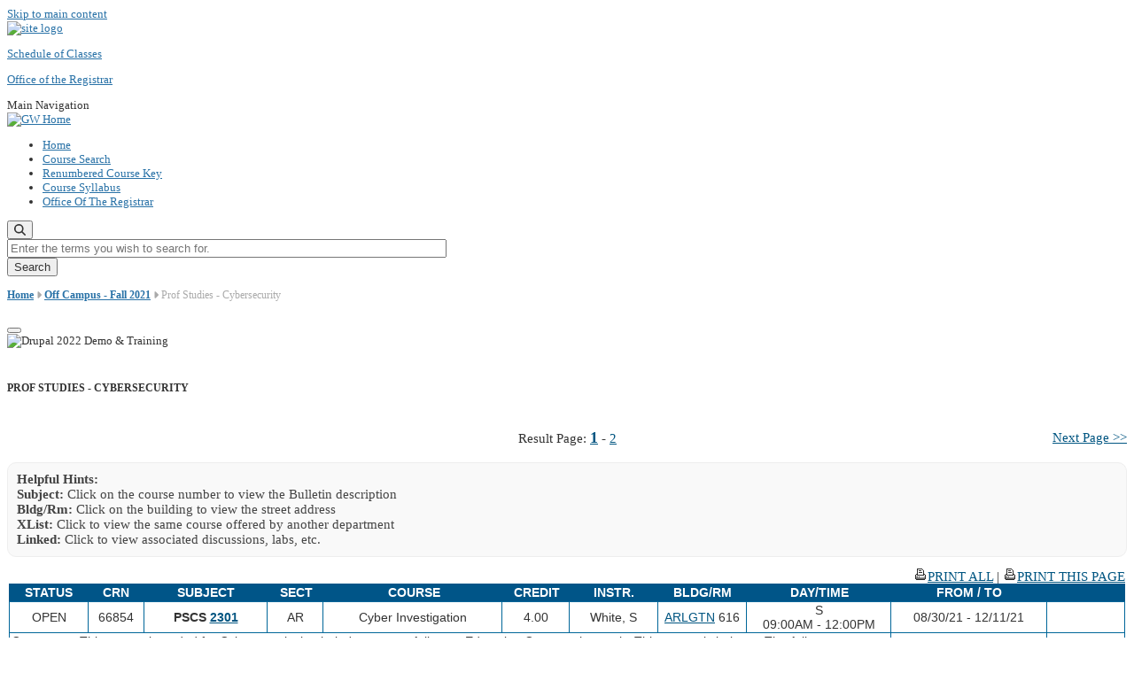

--- FILE ---
content_type: text/html;charset=UTF-8
request_url: https://my.gwu.edu/mod/pws/courses.cfm?campId=3&termId=202103&subjId=PSCS
body_size: 57101
content:

	
	

<!DOCTYPE html>
<html  lang="en" dir="ltr" 
	  prefix="content: http://purl.org/rss/1.0/modules/content/  dc: http://purl.org/dc/terms/  foaf: http://xmlns.com/foaf/0.1/  og: http://ogp.me/ns#  rdfs: http://www.w3.org/2000/01/rdf-schema#  schema: http://schema.org/  sioc: http://rdfs.org/sioc/ns#  sioct: http://rdfs.org/sioc/types#  skos: http://www.w3.org/2004/02/skos/core#  xsd: http://www.w3.org/2001/XMLSchema# "
	  class="js fontawesome-i2svg-active fontawesome-i2svg-complete" >
  <head>

    <meta charset="utf-8" />
<noscript><style>form.antibot * :not(.antibot-message) { display: none !important; }</style>
</noscript>
<meta name="description" content="" />
<meta name="abstract" content="" />
<meta name="keywords" content="gw, george washington university, gwu, gw, gw university, george washington, dc universities, dc colleges, education, higher education" />
<link rel="canonical" href="https://my.gwu.edu" />
<link rel="shortlink" href="https://my.gwu.edu" />
<meta name="generator" content="Varbase" />
<link rel="image_src" href="/layout/gw2022/template_files/img/gw_open_graph.png" />
<meta name="referrer" content="origin" />
<meta name="rights" content="©2026 The George Washington University. All rights reserved." />
<meta property="og:site_name" content="Schedule of Classes" />
<meta property="og:type" content="website" />
<meta property="og:url" content="https://my.gwu.edu" />
<meta property="og:title" content="Schedule of Classes The George Washington University" />
<meta property="og:image" content="/layout/gw2022/template_files/img/gw_open_graph.png" />
<meta property="og:image:url" content="/layout/gw2022/template_files/img/gw_open_graph.png" />
<meta property="og:image:alt" content="The George Washington University Logo" />
<meta name="twitter:card" content="summary_large_image" />
<meta name="twitter:title" content="Schedule of Classes" />
<meta name="twitter:url" content="https://my.gwu.edu" />
<meta name="twitter:image" content="/layout/gw2022/template_files/img/gw_open_graph.png" />
<meta name="MobileOptimized" content="width" />
<meta name="HandheldFriendly" content="true" />
<meta name="apple-mobile-web-app-capable" content="yes" />
<meta name="Generator" content="Drupal 9 (https://www.drupal.org)" />
<meta name="viewport" content="width=device-width, initial-scale=1, shrink-to-fit=no" />

	  
<style>div#sliding-popup, div#sliding-popup .eu-cookie-withdraw-banner, .eu-cookie-withdraw-tab {background: #0073AA} div#sliding-popup.eu-cookie-withdraw-wrapper { background: transparent; } #sliding-popup h1, #sliding-popup h2, #sliding-popup h3, #sliding-popup p, #sliding-popup label, #sliding-popup div, .eu-cookie-compliance-more-button, .eu-cookie-compliance-secondary-button, .eu-cookie-withdraw-tab { color: #ffffff;} .eu-cookie-withdraw-tab { border-color: #ffffff;}</style>

<meta http-equiv="x-ua-compatible" content="ie=edge" />
<link rel="icon" href="/favicon.ico" type="image/vnd.microsoft.icon" />
	  	 


	<style>
	/*
	.alert { border: 1px solid transparent; padding: .75rem 1.25rem; margin-bottom: 20px; border-radius: .25rem; font-size:14px; font-weight:bold; }
	.alert-urgent { color: #721c24; background-color: #f8d7da; border-color: #f5c6cb;  }	
	.alert-info   { color: #333; background-color: #f3f3f3; border-color: #ccc;  }	
	*/
		
	.breadcrumb { 
		margin-bottom: 18px; font-size:12px; color: #aaa; 
		padding: 2px 4px 2px 0px; 
		/* background-color:#eee; border-top:solid 1px #ccc; border-bottom: solid 1px #ccc;  */
	}
	.breadcrumb .text, .breadcrumb a { font-weight:bold; }
	.breadcrumb .text { color:#000; }
	.breadcrumb a, .breadcrumb a:visited { color:#636363; }
	.breadcrumb a:hover { color:#2972a7; }
	.breadcrumb .currentPage { color:#000; font-size:1.2em; }
	
	.tableHeaderFont { font-size: 14px!important; font-weight:bold; background-color: #058; }
	
	.largeBold { font-size: 14px!important; font-weight:bold;  }
	.centerAlign { text-align:center;width:100%; }
	.centerHR { border-top: 1px solid #0D78AA; margin: 10px auto; width:75%; }
	
	.tableRow1Font ul li { font-size:16px; margin: 8px 0px; }
	.subjectsMain ul li { font-size:18px; margin: 8px 0px; }
	
	.classesTable table { margin-bottom: 10px; }
	.classesTable table td b {  font-size: 14px; }
	.classesTable .tableHeaderFont { border: solid 1px #058; padding:2px 4px; }
	.classesTable ul { padding:2px 20px; margin:0px 0px 20px 0px; }
	
	
	div.grid div.field { float:left; }
	/* ----- full size view -------- */
	@media (min-width: 992px) {
		div.grid div.field { width:33%; }
	}
	/* ----- tablet size view -------- */
	@media (max-width: 991px) {
		div.grid div.field { width:49%; }
	}
	/* ----- phone size view -------- */
	@media (max-width: 568px) {
		div.grid div.field { width:100%; }
	}
	div.grid { clear:both; }
	.scheduleBox { border: solid 1px #058; }
	.scheduleBox ul { padding:2px 20px; margin:0px 0px 20px 0px; }
	
	.helpfulBox { color:#444; border:solid 1px #eee; border-radius:10px; background-color:#f9f9f9; padding:10px; margin:0px 0px 10px 0px; }
	
	
	h1 { font-size: 20px; letter-spacing: 0; margin-bottom: 10px; line-height: 24px; color: #2972a7; }	
	body, button, input, select, textarea { color:#333; font-size:13px; }
	#local-footer p { color:#444; }
	
	.pwsContentBox { font-size:15px; }
	
	.pwsContentBox a, .pwsContentBox a:link, .pwsContentBox a:visited { 
		text-decoration:underline; color:#005581!important;  
	}
	.pwsContentBox a:hover, .pwsContentBox a:active { text-decoration:underline; color:#a55121!important; }
	
	.courseListing .coursetable td {  }
		
	</style>
 
	  
<script>window.a2a_config=window.a2a_config||{};a2a_config.callbacks=[];a2a_config.overlays=[];a2a_config.templates={};a2a_config.icon_color = "#0073aa";</script>
<style>.addtoany_list a:hover:hover img, .addtoany_list a:hover span {opacity:1!important;}



span.a2a_svg.a2a_s__default.a2a_s_a2a {background-color: #0073aa!important;transform: scale(.7)!important;}

span.a2a_svg.a2a_s__default.a2a_s_a2a:hover,

span.a2a_svg.a2a_s__default.a2a_s_a2a:focus {background-color: #a75523!important;opacity:1!important;}

.a2a_menu a.a2a_i:visited, .a2a_menu a.a2a_more,

a.a2a_i, a.a2a_i:visited{color: #444!important;} 

a.a2a_i:hover,a.a2a_i:focus,a.a2a_i:active{color:#444!important;}</style>
	  


<title>Schedule of Classes The George Washington University</title>
<link rel="stylesheet" media="all" href="/layout/gw2022/template_files/css/css_vSEYi9NoVR9I2ooqALhKOH7F-I5irMQY2GyhlBnlheI.css" />
<link rel="stylesheet" media="all" href="/layout/gw2022/template_files/css/bootstrap-paragraphs-carousel.min.css?s11fgf" />
<link rel="stylesheet" media="all" href="/layout/gw2022/template_files/css/css_gjn7YO8qKdh4rX2sNx2JBkGzCrQS34M6xovFlDUMEFc.css" />
<link rel="stylesheet" media="all" href="/layout/gw2022/template_files/css/css_KYlritVVBLjrnIPG9aLl_MJ7Em3xMjIpUdlj8lEA9gM.css" />
<link rel="stylesheet" media="print" href="/layout/gw2022/template_files/css/css_9-KsMXyru5ylzCfBWNvDQn3O-Sio0wgaz0waQ12ekto.css" />
<link rel="stylesheet" media="all" href="/layout/gw2022/template_files/css/css_DwZSVU2pB8umRQoEzICCEmrFyg3inDYdaIq5yNXXCSM.css" />


<link rel="stylesheet" media="all" href="/layout/gw2022/css/styles.css?v=20240815" />

	  

<script src="https://kit.fontawesome.com/47402d7e9e.js" defer="" crossorigin="anonymous"></script>
<script referrerpolicy="strict-origin" id="fa-main" data-auto-a11y="true" data-auto-fetch-svg="" data-fetch-svg-from="https://ka-p.fontawesome.com/releases/v6.6.0/svgs" data-fetch-uploaded-svg-from="https://kit-uploads.fontawesome.com"></script>

</head>
	
	
<body class="layout-no-sidebars page-node-536 path-frontpage page-node-type-landing-page"  >
    <a href="#main-content" class="visually-hidden focusable skip-link">
      Skip to main content
    </a>
    <noscript><iframe src="https://www.googletagmanager.com/ns.html?id=GTM-MLVX5QC"
                  height="0" width="0" style="display:none;visibility:hidden"></iframe></noscript>

      <div class="dialog-off-canvas-main-canvas" data-off-canvas-main-canvas>
    




<header>


 

	

      <section class="region region-alert">
    
<div id="block-gwfilesystemalertblock" class="settings-tray-editable block block-gwu-alert-block block-gwu-legacy-alert-block" data-drupal-settingstray="editable">
  
    
      <div class="content">
      
<div id='alert-html'>
</div>

    </div>
  </div>

  </section>

  
      <section class="row region region-page-above">
    
<div class="container">
  
  

  <!-- BEGIN PATTERN: 'gw-header' -->
<style>
</style>




    
<div class="gw-header-block d-flex align-items-center">
  <div class="gw-header-link d-flex align-items-center">
   
    
	  <a href="https://www.gwu.edu" class="d-flex flex-column">
          


  
		  <img src="/layout/gw2022/template_files/img/gw-header-image-53.png" alt="site logo" class="gw-header-image image image--primary img-fluid" />

        </a>
                         
        <div class="gw-header-text">
				<p class="gw-header-title"><a href="./">
                Schedule of Classes
         </a></p>
          <p class="gw-header-subtitle"><a href="./">
                Office of the Registrar
         </a></p>
        
    </div>
  
  </div>
  </div>
<!-- END PATTERN: 'gw-header' -->

</div>

  </section>





  
          <div  class="navbar navbar-expand-xl row pb-0" id="navbar-main" id="navbar" role="banner">
            <div class="mr-md-auto w-100 pb-0">
        
  
              
  <div class="visually-hidden" id="block-main-bootstrap-navigation-menu">Main Navigation</div>
  

        


            <!-- BEGIN PATTERN: 'gw-multilevel-navbar' -->





<nav class="bg-primary gw-multilevel-navbar navbar navbar-dark navbar-expand py-0 w-100" id="primary-nav-bar">
  <div class="container-lg nav-group">

        <a class="navbar-brand" href="/" >
        	<img src="/layout/gw2022/template_files/img/gw_mono_0_0.png" alt="GW Home" class="image image--primary img-fluid" />
		</a>
    
    <!--<button type="button" data-toggle="collapse" data-target="#navbarContent" aria-controls="navbars" aria-expanded="false" aria-label="Toggle navigation" class="navbar-toggler">
      <span class="navbar-toggler-icon"></span>
    </button>-->

	
	

        <div id="navbarContent" class="collapse navbar-collapse d-flex justify-content-end">
      
             <ul class="navbar-nav d-flex flex-wrap justify-content-end" >
				 
				
				
					
					<span class="d-flex align-items-center nav-divider"></span>
					<li class="nav-item dropdown">
						<a id="dropdownMenu-main-1" href="/mod/pws/" data-toggle="dropdown" aria-haspopup="true" aria-expanded="false" class="nav-link dropdown-toggle">Home</a>
					</li>
				
					
					<span class="d-flex align-items-center nav-divider"></span>
					<li class="nav-item dropdown">
						<a id="dropdownMenu-main-2" href="/mod/pws/coursesearch.cfm" data-toggle="dropdown" aria-haspopup="true" aria-expanded="false" class="nav-link dropdown-toggle">Course Search</a>
					</li>
				
					
					<span class="d-flex align-items-center nav-divider"></span>
					<li class="nav-item dropdown">
						<a id="dropdownMenu-main-3" href="/mod/pws/courserenumbering.cfm" data-toggle="dropdown" aria-haspopup="true" aria-expanded="false" class="nav-link dropdown-toggle">Renumbered Course Key</a>
					</li>
				
					
					<span class="d-flex align-items-center nav-divider"></span>
					<li class="nav-item dropdown">
						<a id="dropdownMenu-main-4" href="http://go.gwu.edu/syllabusviewer" data-toggle="dropdown" aria-haspopup="true" aria-expanded="false" class="nav-link dropdown-toggle">Course Syllabus</a>
					</li>
				
					
					<span class="d-flex align-items-center nav-divider"></span>
					<li class="nav-item dropdown">
						<a id="dropdownMenu-main-5" href="https://registrar.gwu.edu" data-toggle="dropdown" aria-haspopup="true" aria-expanded="false" class="nav-link dropdown-toggle">Office Of The Registrar</a>
					</li>
				
			
        	</ul>

    	</div>

		
			
			
			
      <button class="btn search-btn rounded-0 ml-1 mr-2" type="button" data-toggle="collapse" data-target="#nav-search-form" aria-expanded="false" aria-controls="nav-search-form">
      <span class="search-icon fa fa-search" alt="Search icon" title="Search" />
    </button>
    </div>



</nav>
			
		

<!-- END PATTERN: 'gw-multilevel-navbar' -->
	  
	  



    <div id="menu-container" style="display: none;" class="hidden">
        <ul id="mobile-nav-ul" style="display: none;" class="hidden">
			
			
			

				<li><a href="/mod/pws/">Home</a></li>
			

				<li><a href="/mod/pws/coursesearch.cfm">Course Search</a></li>
			

				<li><a href="/mod/pws/courserenumbering.cfm">Renumbered Course Key</a></li>
			

				<li><a href="http://go.gwu.edu/syllabusviewer">Course Syllabus</a></li>
			

				<li><a href="https://registrar.gwu.edu">Office Of The Registrar</a></li>
			
      
    	</ul>
			
  </div>



    
<div class="searchblox-search search-form search-searchblox-search-form collapse settings-tray-editable block block-searchblox block-searchblox-search" data-drupal-selector="searchblox-search" id="block-searchbloxsearch" data-drupal-settingstray="editable">
  
    
      <div class="content">
      
<form action="https://www.gwu.edu" method="post" id="searchblox-search" accept-charset="UTF-8">
  
<div data-drupal-selector="edit-basic" id="edit-basic" class="form-group">
<div class="form-group js-form-item form-item js-form-type-textfield form-item-search-keys js-form-item-search-keys form-no-label">
      <label for="edit-search-keys" class="sr-only">Enter the terms you wish to search for.</label>
        <input title="Enter the terms you wish to search for." placeholder="Enter the terms you wish to search for." data-drupal-selector="edit-search-keys" type="text" id="edit-search-keys" name="search_keys" value="" size="60" maxlength="128" class="form-control" />

        </div>
<input data-drupal-selector="edit-submit" type="submit" id="edit-submit" name="op" value="Search" class="button js-form-submit form-submit btn btn-primary form-control" />
</div>
<input autocomplete="off" data-drupal-selector="form-nzuz7tkqnufhpy8wjsnlp1pcw1w4eatsaenla8ukd0s" type="hidden" name="form_build_id" value="form-NZuZ7tkqNufhPy8WJsNlp1pcW1W4eATsaenlA8UKD0s" class="form-control" />
<input data-drupal-selector="edit-searchblox-search" type="hidden" name="form_id" value="searchblox_search" class="form-control" />

</form>

    </div>
  </div>
	  



	 




	  
	<div id="block-breadcrumbs" class="settings-tray-editable block block-system block-system-breadcrumb-block {{ container }}" data-drupal-settingstray="editable">


		  <div class="content">


			<nav aria-label="breadcrumb" class="ml-3 gw-breadcrumb" role="navigation">
			  <p class="breadcrumb bg-transparent">

					
					
					
							<span class="breadcrumb-item "><a href="/mod/pws/">Home</a></span>
						
							<span class="breadcrumb-arrow fa-solid fa-caret-right gw-lightblue" aria-hidden="true"></span>
						
							<span class="breadcrumb-item "><a href="/mod/pws/subjects.cfm?campId=3&termId=202103">Off Campus - Fall 2021</a></span>
						
							<span class="breadcrumb-arrow fa-solid fa-caret-right gw-lightblue" aria-hidden="true"></span>
						
							<span class="breadcrumb-item active is-active">Prof Studies - Cybersecurity</span>
						
					

				</p>
			</nav>


		</div>
	  </div>
		



      </div>
      <button class="navbar-toggler" type="button" data-toggle="collapse" data-target="#navbar-collapse" aria-controls="navbar-collapse" aria-expanded="false" aria-label="Toggle navigation">
        <span class="navbar-toggler-icon"></span>
      </button>

</header>

<div id="content" class="column" role="main">            
				
				
				
</div>  

<div class="d-none d-print-block header-print page-header mt-4 mb-3">
  <div class="container">
    <div class="row">
      <div class="col-sm-12">
                          <img class="logo pull-left d-none d-print-inline-block" src="/themes/contrib/vartheme_bs4/logo-print.png" alt="Drupal 2022 Demo &amp; Training"/>
              </div>
    </div>
  </div>
</div>

				
				
				
      <div class="hero_slider">
            
          </div>
  
  <div role="main" class="main-container js-quickedit-main-content  ">
    <div class="row">

                        <div class="col-sm-12  container">
                          

                      </div>
              
      
      <section class="main-content col order-last col-sm-12" id="content" role="main">
                                        
                              
                  <a id="main-content"></a>
                      <div data-drupal-messages-fallback class="hidden"></div>
<div id="block-mainpagecontent" class="block block-system block-system-main-block">
  
    
      <div class="content">
      

<main class="advanced-page main-content published">
	
	
	
	

	

<div class="container-fluid">
<div class="row">
<div class="col col-12">


<script src="/mod/pws/scripts/scripts2.js?v=20220413"></script>

<script src="/mod/pws/scripts/scripts.js" language="javascript1.3" type="text/javascript"></script>
<script type="text/javascript">
	function toggle(div) {
		var theDiv = document.getElementById(div);
		if (theDiv.style.display == "none") {
			theDiv.style.display="block";
			theDiv.style.visibility="visible";
		} else {
			theDiv.style.display="none";
			theDiv.style.visibility="hidden";			
		}
	}
</script>

<link href="/mod/pws/styles/layout.css" rel="stylesheet" type="text/css" />
<link href="/mod/pws/styles/print.css?v=1" rel="stylesheet" type="text/css" media="print" />


<div class="pwsContentBox">
      
	
<div class="container"><div class="row"><div class="col col-12">
</div></div></div>

<div class="container"><div class="row"><div class="col col-12">

<br>
<div><h5>
    PROF STUDIES - CYBERSECURITY
</h5></div>
<br>



<div id="toolTipLayer" style="position:absolute; visibility: hidden"></div>

	
	
		<table class="bodyfont basicTable">
		<tr>
			<td class="alignLeft" style="width:10%;">
				
			</td>
			<td class="alignCenter" style="width:80%;">
				 Result Page:
					
							<a href="javascript:goToPage('1')"><span style="font-size:1.2em;font-weight:bold;">1</span></a>
						
							-
						
							<a href="javascript:goToPage('2')">2</a>
						
			</td>
			<td class="alignRight" style="width:10%;">
				
					<a href="javascript:nextPage()">Next Page &gt;&gt; </a>
				
			</td>
		</tr>
		</table>
	
		<div>&nbsp;</div>
	
			<div class="helpfulBox">
				<strong>Helpful Hints:</strong><br>
				<strong>Subject:</strong> Click on the course number to view the Bulletin description<br>
				<strong>Bldg/Rm:</strong> Click on the building to view the street address<br>
				<strong>XList:</strong> Click to view the same course offered by another department<br>
				<strong>Linked:</strong> Click to view associated discussions, labs, etc.<br>
			</div>
		
	
	<div style="display:none;float:right;width:50%;">
		<ol>
		<li>Please open the Symantec Client Firewall from your taskbar by double clicking the icon <img src="images/symantec.gif" style="width:290px;height:52px;" alt="Symantec icon" height="52"></li>
		<li>Click &quot;Ad Blocking&quot; </li>
		<li>Click &quot;Turn Off&quot; </li>
		<li>Click &quot;Ok&quot; and close the Symantec Firewall software by clicking the &quot;X&quot; on the right hand top corner.</li>
		<li>Close the browser window and open a new one. </li>
		</ol>
	</div>
		
		
	<table class="scheduleTable bodyFont">
	
	<tr>
		<td>
			
			<div class="bodyFont alignRight">
			
					<a href="print.cfm?campId=3&termId=202103&subjId=PSCS" target="_blank"><img src="images/print.gif" alt="Printer friendly version" style="width:16px;height:16px;border:none;">PRINT ALL</a> |
				
				<a href="print.cfm?campId=3&termId=202103&subjId=PSCS&pageNum=1" target="_blank"><img src="images/print.gif" alt="Printer friendly version" style="width:16px;height:16px;border:none;">PRINT THIS PAGE</a>
			
        				</div>

			

	<style>
		hr.courseDivider { margin:18px 10px; border: 0; height: 1px; background: #69C; opacity: 0.6;	 }
	</style>

	<table class="bodyFont basicTable courseListingHeader courseListingSetWidths" summary="Course Listings are shown in this table.">
	
	<thead>
	<tr class="tableHeaderFont alignCenter" style="font-weight:bold;height:20px;">
		 <td>STATUS</td>
		 <td>CRN</td>
		 <td>SUBJECT</td>
		 <td>SECT</td>
		 <td>COURSE</td>
		 <td>CREDIT</td>
		 <td>INSTR.</td>
		 <td>BLDG/RM</td>
		 <td>DAY/TIME</td>
		 <td>FROM / TO</td>
		 <td> </td>
	</tr>
	</thead>
	</table>

	
		 

		
		<table class="courseListing basicTable courseListingSetWidths" style="background-color:#006699;">

		
	
	<tr class="tableRow1Font coursetable alignCenter crseRow1" >
		<td>OPEN</td>
		<td>66854</td>
		<td>
			<span style="font-weight:bold;">
				PSCS
			</span>
			<A HREF="http://bulletin.gwu.edu/search/?P=PSCS+2301" target="_blank" aria-label="PSCS 2301.AR Details">
				<span style="font-weight:bold;">
					2301
				</span>
			</A>
		</td>
		<td>AR</td>
		<td>Cyber Investigation</td>
		<td>  4.00 </td>
		<td> White, S</td>
		<td><a href="https://explore.gwu.edu/buildings#ARLGTN" target="_blank" >ARLGTN</a> 616</td>
		<td>S<br>09:00AM - 12:00PM</td>
		<td>08/30/21 - 12/11/21</td>
		<td>
			
			
		</td>
	</tr>

	
	

	
	<tr class="tableRow1Font coursetable crseRow2 alignTop" >
		<td colspan="9" class="alignLeft" >
			
				<div>Comments: This course intended for Cybersecurity bachelor's program Arlington Education Center cohort only. This course is being at The Arlington Education Center.</div>
			
		</td>
		
		
				<td class="alignCenter">&nbsp;</td>
				<td class="alignCenter noWrap">&nbsp;
					
				</td>
			
			
	</tr>

	
	
	
		 

		</table>
		

        <hr class="courseDivider" >

		
		 

		
		<table class="courseListing basicTable courseListingSetWidths" style="background-color:#006699;">

		
	
	<tr class="tableRow2Font coursetable alignCenter crseRow1" >
		<td>OPEN</td>
		<td>64021</td>
		<td>
			<span style="font-weight:bold;">
				PSCS
			</span>
			<A HREF="http://bulletin.gwu.edu/search/?P=PSCS+2301" target="_blank" aria-label="PSCS 2301.WB Details">
				<span style="font-weight:bold;">
					2301
				</span>
			</A>
		</td>
		<td>WB</td>
		<td>Cyber Investigation</td>
		<td>  4.00 </td>
		<td> Vincze, E</td>
		<td></td>
		<td>S<br>09:00AM - 12:00PM</td>
		<td>08/30/21 - 12/11/21</td>
		<td>
			
			
		</td>
	</tr>

	
	

	
	<tr class="tableRow2Font coursetable crseRow2 alignTop" >
		<td colspan="9" class="alignLeft" >
			
				<div>Comments: This course intended for Cybersecurity bachelor's program NOVA Woodbridge cohort only.  This course is being taught at The Regional Center for Workforce Education and Training, NOVA Woodbridge.</div>
			
		</td>
		
		
				<td class="alignCenter">&nbsp;</td>
				<td class="alignCenter noWrap">&nbsp;
					
				</td>
			
			
	</tr>

	
	
	
		 

		</table>
		

        <hr class="courseDivider" >

		
		 

		
		<table class="courseListing basicTable courseListingSetWidths" style="background-color:#006699;">

		
	
	<tr class="tableRow1Font coursetable alignCenter crseRow1" >
		<td>OPEN</td>
		<td>66072</td>
		<td>
			<span style="font-weight:bold;">
				PSCS
			</span>
			<A HREF="http://bulletin.gwu.edu/search/?P=PSCS+3100" target="_blank" aria-label="PSCS 3100.AR Details">
				<span style="font-weight:bold;">
					3100
				</span>
			</A>
		</td>
		<td>AR</td>
		<td>Principles of Cybersecurity</td>
		<td>  4.00 </td>
		<td> Allen, B</td>
		<td><a href="https://explore.gwu.edu/buildings#ARLGTN" target="_blank" >ARLGTN</a> 618</td>
		<td>R<br>06:00PM - 09:00PM</td>
		<td>08/30/21 - 12/11/21</td>
		<td>
			
			
		</td>
	</tr>

	
	

	
	<tr class="tableRow1Font coursetable crseRow2 alignTop" >
		<td colspan="9" class="alignLeft" >
			
				<div>Comments: This course intended for Cybersecurity bachelor's program Arlington Education Center cohort only. This course is being at The Arlington Education Center.</div>
			
		</td>
		
		
				<td class="alignCenter">&nbsp;</td>
				<td class="alignCenter noWrap">&nbsp;
					
				</td>
			
			
	</tr>

	
	
	
		 

		</table>
		

        <hr class="courseDivider" >

		
		 

		
		<table class="courseListing basicTable courseListingSetWidths" style="background-color:#006699;">

		
	
	<tr class="tableRow2Font coursetable alignCenter crseRow1" >
		<td>OPEN</td>
		<td>64015</td>
		<td>
			<span style="font-weight:bold;">
				PSCS
			</span>
			<A HREF="http://bulletin.gwu.edu/search/?P=PSCS+3100" target="_blank" aria-label="PSCS 3100.WB Details">
				<span style="font-weight:bold;">
					3100
				</span>
			</A>
		</td>
		<td>WB</td>
		<td>Principles of Cybersecurity</td>
		<td>  4.00 </td>
		<td> Zaheer, M</td>
		<td></td>
		<td>S<br>09:00AM - 12:00PM</td>
		<td>08/30/21 - 12/11/21</td>
		<td>
			
			
		</td>
	</tr>

	
	

	
	<tr class="tableRow2Font coursetable crseRow2 alignTop" >
		<td colspan="9" class="alignLeft" >
			
				<div>Comments: This course intended for Cybersecurity bachelor's program NOVA Woodbridge cohort only.  This course is being taught at The Regional Center for Workforce Education and Training, NOVA Woodbridge.</div>
			
		</td>
		
		
				<td class="alignCenter">&nbsp;</td>
				<td class="alignCenter noWrap">&nbsp;
					
				</td>
			
			
	</tr>

	
	
	
		 

		</table>
		

        <hr class="courseDivider" >

		
		 

		
		<table class="courseListing basicTable courseListingSetWidths" style="background-color:#006699;">

		
	
	<tr class="tableRow1Font coursetable alignCenter crseRow1" >
		<td>OPEN</td>
		<td>66073</td>
		<td>
			<span style="font-weight:bold;">
				PSCS
			</span>
			<A HREF="http://bulletin.gwu.edu/search/?P=PSCS+3103" target="_blank" aria-label="PSCS 3103.AR Details">
				<span style="font-weight:bold;">
					3103
				</span>
			</A>
		</td>
		<td>AR</td>
		<td>Ethics, Law, and  Policy</td>
		<td>  4.00 </td>
		<td> Wong, K</td>
		<td><a href="https://explore.gwu.edu/buildings#ARLGTN" target="_blank" >ARLGTN</a> 604</td>
		<td>S<br>09:00AM - 12:00PM</td>
		<td>08/30/21 - 12/11/21</td>
		<td>
			
			
		</td>
	</tr>

	
	

	
	<tr class="tableRow1Font coursetable crseRow2 alignTop" >
		<td colspan="9" class="alignLeft" >
			
				<div>Comments: This course intended for Cybersecurity bachelor's program Arlington Education Center cohort only. This course is being at The Arlington Education Center.</div>
			
		</td>
		
		
				<td class="alignCenter">&nbsp;</td>
				<td class="alignCenter noWrap">&nbsp;
					
				</td>
			
			
	</tr>

	
	
	
		 

		</table>
		

        <hr class="courseDivider" >

		
		 

		
		<table class="courseListing basicTable courseListingSetWidths" style="background-color:#006699;">

		
	
	<tr class="tableRow2Font coursetable alignCenter crseRow1" >
		<td>OPEN</td>
		<td>64017</td>
		<td>
			<span style="font-weight:bold;">
				PSCS
			</span>
			<A HREF="http://bulletin.gwu.edu/search/?P=PSCS+3103" target="_blank" aria-label="PSCS 3103.WB Details">
				<span style="font-weight:bold;">
					3103
				</span>
			</A>
		</td>
		<td>WB</td>
		<td>Ethics, Law, and  Policy</td>
		<td>  4.00 </td>
		<td> Hancock, M</td>
		<td></td>
		<td>T<br>06:00PM - 09:00PM</td>
		<td>08/30/21 - 12/11/21</td>
		<td>
			
			
		</td>
	</tr>

	
	

	
	<tr class="tableRow2Font coursetable crseRow2 alignTop" >
		<td colspan="9" class="alignLeft" >
			
				<div>Comments: This course intended for Cybersecurity bachelor's program NOVA Woodbridge cohort only.  This course is being taught at The Regional Center for Workforce Education and Training, NOVA Woodbridge.</div>
			
		</td>
		
		
				<td class="alignCenter">&nbsp;</td>
				<td class="alignCenter noWrap">&nbsp;
					
				</td>
			
			
	</tr>

	
	
	
		 

		</table>
		

        <hr class="courseDivider" >

		
		 

		
		<table class="courseListing basicTable courseListingSetWidths" style="background-color:#006699;">

		
	
	<tr class="tableRow1Font coursetable alignCenter crseRow1" >
		<td>OPEN</td>
		<td>66855</td>
		<td>
			<span style="font-weight:bold;">
				PSCS
			</span>
			<A HREF="http://bulletin.gwu.edu/search/?P=PSCS+3113" target="_blank" aria-label="PSCS 3113.AR Details">
				<span style="font-weight:bold;">
					3113
				</span>
			</A>
		</td>
		<td>AR</td>
		<td>Topics in IT Security Defense Countermeasures</td>
		<td>  4.00 </td>
		<td> Vargas, S</td>
		<td><a href="https://explore.gwu.edu/buildings#ARLGTN" target="_blank" >ARLGTN</a> 616</td>
		<td>T<br>06:00PM - 09:00PM</td>
		<td>08/30/21 - 12/11/21</td>
		<td>
			
			
		</td>
	</tr>

	
	

	
	<tr class="tableRow1Font coursetable crseRow2 alignTop" >
		<td colspan="9" class="alignLeft" >
			
				<div>Comments: This course intended for Cybersecurity bachelor's program Arlington Education Center cohort only. This course is being at The Arlington Education Center.</div>
			
		</td>
		
		
				<td class="alignCenter">&nbsp;</td>
				<td class="alignCenter noWrap">&nbsp;
					
				</td>
			
			
	</tr>

	
	
	
		 

		</table>
		

        <hr class="courseDivider" >

		
		 

		
		<table class="courseListing basicTable courseListingSetWidths" style="background-color:#006699;">

		
	
	<tr class="tableRow2Font coursetable alignCenter crseRow1" >
		<td>OPEN</td>
		<td>64107</td>
		<td>
			<span style="font-weight:bold;">
				PSCS
			</span>
			<A HREF="http://bulletin.gwu.edu/search/?P=PSCS+3113" target="_blank" aria-label="PSCS 3113.WB Details">
				<span style="font-weight:bold;">
					3113
				</span>
			</A>
		</td>
		<td>WB</td>
		<td>Topics in IT Security Defense Countermeasures</td>
		<td>  4.00 </td>
		<td> Pehrsson, W</td>
		<td></td>
		<td>T<br>06:00PM - 09:00PM</td>
		<td>08/30/21 - 12/11/21</td>
		<td>
			
			
		</td>
	</tr>

	
	

	
	<tr class="tableRow2Font coursetable crseRow2 alignTop" >
		<td colspan="9" class="alignLeft" >
			
				<div>Comments: This course intended for Cybersecurity bachelor's program NOVA Woodbridge cohort only.  This course is being taught at the Regional Center for Workforce Education and Training, NOVA Woodbridge.</div>
			
		</td>
		
		
				<td class="alignCenter">&nbsp;</td>
				<td class="alignCenter noWrap">&nbsp;
					
				</td>
			
			
	</tr>

	
	
	
		 

		</table>
		

        <hr class="courseDivider" >

		
		 

		
		<table class="courseListing basicTable courseListingSetWidths" style="background-color:#006699;">

		
	
	<tr class="tableRow1Font coursetable alignCenter crseRow1" >
		<td>OPEN</td>
		<td>66856</td>
		<td>
			<span style="font-weight:bold;">
				PSCS
			</span>
			<A HREF="http://bulletin.gwu.edu/search/?P=PSCS+4102" target="_blank" aria-label="PSCS 4102.AR Details">
				<span style="font-weight:bold;">
					4102
				</span>
			</A>
		</td>
		<td>AR</td>
		<td>Intrusion Detection and Vulnerability Management</td>
		<td>  4.00 </td>
		<td> Vargas, D</td>
		<td><a href="https://explore.gwu.edu/buildings#ARLGTN" target="_blank" >ARLGTN</a> 616</td>
		<td>R<br>06:00PM - 09:00PM</td>
		<td>08/30/21 - 12/11/21</td>
		<td>
			
			
		</td>
	</tr>

	
	

	
	<tr class="tableRow1Font coursetable crseRow2 alignTop" >
		<td colspan="9" class="alignLeft" >
			
				<div>Comments: This course intended for Cybersecurity bachelor's program Arlington Education Center cohort only. This course is being at The Arlington Education Center.</div>
			
		</td>
		
		
				<td class="alignCenter">&nbsp;</td>
				<td class="alignCenter noWrap">&nbsp;
					
				</td>
			
			
	</tr>

	
	
	
		 

		</table>
		

        <hr class="courseDivider" >

		
		 

		
		<table class="courseListing basicTable courseListingSetWidths" style="background-color:#006699;">

		
	
	<tr class="tableRow2Font coursetable alignCenter crseRow1" >
		<td>OPEN</td>
		<td>64019</td>
		<td>
			<span style="font-weight:bold;">
				PSCS
			</span>
			<A HREF="http://bulletin.gwu.edu/search/?P=PSCS+4102" target="_blank" aria-label="PSCS 4102.WB Details">
				<span style="font-weight:bold;">
					4102
				</span>
			</A>
		</td>
		<td>WB</td>
		<td>Intrusion Detection and Vulnerability Management</td>
		<td>  4.00 </td>
		<td> Konadu, K</td>
		<td></td>
		<td>R<br>06:00PM - 09:00PM</td>
		<td>08/30/21 - 12/11/21</td>
		<td>
			
			
		</td>
	</tr>

	
	

	
	<tr class="tableRow2Font coursetable crseRow2 alignTop" >
		<td colspan="9" class="alignLeft" >
			
				<div>Comments: This course intended for Cybersecurity bachelor's program NOVA Woodbridge cohort only.  This course is being taught at The Regional Center for Workforce Education and Training, NOVA Woodbridge.</div>
			
		</td>
		
		
				<td class="alignCenter">&nbsp;</td>
				<td class="alignCenter noWrap">&nbsp;
					
				</td>
			
			
	</tr>

	
	
	
		 

		</table>
		

        <hr class="courseDivider" >

		
		 

		
		<table class="courseListing basicTable courseListingSetWidths" style="background-color:#006699;">

		
	
	<tr class="tableRow1Font coursetable alignCenter crseRow1" >
		<td>OPEN</td>
		<td>66074</td>
		<td>
			<span style="font-weight:bold;">
				PSCS
			</span>
			<A HREF="http://bulletin.gwu.edu/search/?P=PSCS+4110" target="_blank" aria-label="PSCS 4110.AR Details">
				<span style="font-weight:bold;">
					4110
				</span>
			</A>
		</td>
		<td>AR</td>
		<td>Data Communication and Networking Technologies</td>
		<td>  4.00 </td>
		<td> Johnson-Bartlett, J</td>
		<td><a href="https://explore.gwu.edu/buildings#ARLGTN" target="_blank" >ARLGTN</a> 617</td>
		<td>T<br>06:00PM - 09:00PM</td>
		<td>08/30/21 - 12/11/21</td>
		<td>
			
			
		</td>
	</tr>

	
	

	
	<tr class="tableRow1Font coursetable crseRow2 alignTop" >
		<td colspan="9" class="alignLeft" >
			
				<div>Comments: This course intended for Cybersecurity bachelor's program program Arlington Education Center cohort only. This course is being taught at The Arlington Education Center.</div>
			
		</td>
		
		
				<td class="alignCenter">&nbsp;</td>
				<td class="alignCenter noWrap">&nbsp;
					
				</td>
			
			
	</tr>

	
	
	
		 

		</table>
		

        <hr class="courseDivider" >

		
		 

		
		<table class="courseListing basicTable courseListingSetWidths" style="background-color:#006699;">

		
	
	<tr class="tableRow2Font coursetable alignCenter crseRow1" >
		<td>OPEN</td>
		<td>63694</td>
		<td>
			<span style="font-weight:bold;">
				PSCS
			</span>
			<A HREF="http://bulletin.gwu.edu/search/?P=PSCS+4110" target="_blank" aria-label="PSCS 4110.WB Details">
				<span style="font-weight:bold;">
					4110
				</span>
			</A>
		</td>
		<td>WB</td>
		<td>Data Communication and Networking Technologies</td>
		<td>  4.00 </td>
		<td> Pehrsson, W</td>
		<td></td>
		<td>R<br>06:00PM - 09:00PM</td>
		<td>08/30/21 - 12/11/21</td>
		<td>
			
			
		</td>
	</tr>

	
	

	
	<tr class="tableRow2Font coursetable crseRow2 alignTop" >
		<td colspan="9" class="alignLeft" >
			
				<div>Comments: This course intended for Cybersecurity bachelor's program NOVA Woodbridge cohort only. This course is being taught at The Regional Center for Workforce Education and Training,  Nova Woodbridge.</div>
			
		</td>
		
		
				<td class="alignCenter">&nbsp;</td>
				<td class="alignCenter noWrap">&nbsp;
					
				</td>
			
			
	</tr>

	
	
	
		 

		</table>
		

        <hr class="courseDivider" >

		
		 

		
		<table class="courseListing basicTable courseListingSetWidths" style="background-color:#006699;">

		
	
	<tr class="tableRow1Font coursetable alignCenter crseRow1" >
		<td>OPEN</td>
		<td>63985</td>
		<td>
			<span style="font-weight:bold;">
				PSCS
			</span>
			<A HREF="http://bulletin.gwu.edu/search/?P=PSCS+6244" target="_blank" aria-label="PSCS 6244.DE Details">
				<span style="font-weight:bold;">
					6244
				</span>
			</A>
		</td>
		<td>DE</td>
		<td>Information Systems Protection</td>
		<td>  3.00 </td>
		<td> Kallberg, J</td>
		<td>ON LINE</td>
		<td></td>
		<td>08/30/21 - 10/23/21</td>
		<td>
			
			
		</td>
	</tr>

	
	

	
	<tr class="tableRow1Font coursetable crseRow2 alignTop" >
		<td colspan="9" class="alignLeft" >
			
				<div>Comments: This is a distance learning course. Registration restricted to Cybersecurity Strategy and Information Management online majors only. This course intended for students continuing their program.</div>
			
		</td>
		
		
				<td class="alignCenter">&nbsp;</td>
				<td class="alignCenter noWrap">&nbsp;
					
				</td>
			
			
	</tr>

	
	
	
		 

		</table>
		

        <hr class="courseDivider" >

		
		 

		
		<table class="courseListing basicTable courseListingSetWidths" style="background-color:#006699;">

		
	
	<tr class="tableRow2Font coursetable alignCenter crseRow1" >
		<td>OPEN</td>
		<td>63245</td>
		<td>
			<span style="font-weight:bold;">
				PSCS
			</span>
			<A HREF="http://bulletin.gwu.edu/search/?P=PSCS+6244" target="_blank" aria-label="PSCS 6244.PS Details">
				<span style="font-weight:bold;">
					6244
				</span>
			</A>
		</td>
		<td>PS</td>
		<td>Information Systems Protection</td>
		<td>  3.00 </td>
		<td> Feldhuhn, G</td>
		<td><a href="https://explore.gwu.edu/buildings#ARLGTN" target="_blank" >ARLGTN</a> 606</td>
		<td>T<br>06:00PM - 09:00PM</td>
		<td>08/30/21 - 12/18/21</td>
		<td>
			
			
		</td>
	</tr>

	
	

	
	<tr class="tableRow2Font coursetable crseRow2 alignTop" >
		<td colspan="9" class="alignLeft" >
			
				<div>Comments: This course is being taught at the Arlington Graudate Education Center.  Registration is restricted to Cybersecurity Strategy and Information Management students only. This course intended for on campus students entering the program in Fall 2019.</div>
			
		</td>
		
		
				<td class="alignCenter">&nbsp;</td>
				<td class="alignCenter noWrap">&nbsp;
					
				</td>
			
			
	</tr>

	
	
	
		 

		</table>
		

        <hr class="courseDivider" >

		
		 

		
		<table class="courseListing basicTable courseListingSetWidths" style="background-color:#006699;">

		
	
	<tr class="tableRow1Font coursetable alignCenter crseRow1" >
		<td>OPEN</td>
		<td>63986</td>
		<td>
			<span style="font-weight:bold;">
				PSCS
			</span>
			<A HREF="http://bulletin.gwu.edu/search/?P=PSCS+6245" target="_blank" aria-label="PSCS 6245.DE Details">
				<span style="font-weight:bold;">
					6245
				</span>
			</A>
		</td>
		<td>DE</td>
		<td>Cybersecurity Law and Policy</td>
		<td>  3.00 </td>
		<td> Bartee-Robertson, D</td>
		<td>ON LINE</td>
		<td></td>
		<td>10/25/21 - 12/18/21</td>
		<td>
			
			
		</td>
	</tr>

	
	

	
	<tr class="tableRow1Font coursetable crseRow2 alignTop" >
		<td colspan="9" class="alignLeft" >
			
				<div>Comments: This is a distance learning course. Registration restricted to Cybersecurity Strategy and Information Management online majors only. This course intended for students continuing their program.</div>
			
		</td>
		
		
				<td class="alignCenter">&nbsp;</td>
				<td class="alignCenter noWrap">&nbsp;
					
				</td>
			
			
	</tr>

	
	
	
		 

		</table>
		

        <hr class="courseDivider" >

		
		 

		
		<table class="courseListing basicTable courseListingSetWidths" style="background-color:#006699;">

		
	
	<tr class="tableRow2Font coursetable alignCenter crseRow1" >
		<td>OPEN</td>
		<td>64412</td>
		<td>
			<span style="font-weight:bold;">
				PSCS
			</span>
			<A HREF="http://bulletin.gwu.edu/search/?P=PSCS+6245" target="_blank" aria-label="PSCS 6245.PS Details">
				<span style="font-weight:bold;">
					6245
				</span>
			</A>
		</td>
		<td>PS</td>
		<td>Cybersecurity Law and Policy</td>
		<td>  3.00 </td>
		<td> Sutherland, D</td>
		<td><a href="https://explore.gwu.edu/buildings#ARLGTN" target="_blank" >ARLGTN</a> 602</td>
		<td>S<br>09:00AM - 04:00PM</td>
		<td>10/25/21 - 12/18/21</td>
		<td>
			
			
		</td>
	</tr>

	
	

	
	<tr class="tableRow2Font coursetable crseRow2 alignTop" >
		<td colspan="9" class="alignLeft" >
			
				<div>Comments: Registration restricted to Cybersecurity Stategy and Information Management majors only.  This course is being taught at the Arlington Graduate Education Center.</div>
			
		</td>
		
		
				<td class="alignCenter">&nbsp;</td>
				<td class="alignCenter noWrap">&nbsp;
					
				</td>
			
			
	</tr>

	
	
	
		 

		</table>
		

        <hr class="courseDivider" >

		
		 

		
		<table class="courseListing basicTable courseListingSetWidths" style="background-color:#006699;">

		
	
	<tr class="tableRow1Font coursetable alignCenter crseRow1" >
		<td>CLOSED</td>
		<td>63987</td>
		<td>
			<span style="font-weight:bold;">
				PSCS
			</span>
			<A HREF="http://bulletin.gwu.edu/search/?P=PSCS+6246" target="_blank" aria-label="PSCS 6246.DE Details">
				<span style="font-weight:bold;">
					6246
				</span>
			</A>
		</td>
		<td>DE</td>
		<td>Cyber Intelligence and Strategic Analysis</td>
		<td>  3.00 </td>
		<td> Uthoff, C</td>
		<td>ON LINE</td>
		<td></td>
		<td>08/30/21 - 10/23/21</td>
		<td>
			
			
		</td>
	</tr>

	
	

	
	<tr class="tableRow1Font coursetable crseRow2 alignTop" >
		<td colspan="9" class="alignLeft" >
			
				<div>Comments: This is a distance learning course. Registration restricted to Cybersecurity Strategy and Information Management online majors only. This course intended for students continuing their program.</div>
			
		</td>
		
		
				<td class="alignCenter">&nbsp;</td>
				<td class="alignCenter noWrap">&nbsp;
					
				</td>
			
			
	</tr>

	
	
	
		 

		</table>
		

        <hr class="courseDivider" >

		
		 

		
		<table class="courseListing basicTable courseListingSetWidths" style="background-color:#006699;">

		
	
	<tr class="tableRow2Font coursetable alignCenter crseRow1" >
		<td>OPEN</td>
		<td>63390</td>
		<td>
			<span style="font-weight:bold;">
				PSCS
			</span>
			<A HREF="http://bulletin.gwu.edu/search/?P=PSCS+6246" target="_blank" aria-label="PSCS 6246.PS Details">
				<span style="font-weight:bold;">
					6246
				</span>
			</A>
		</td>
		<td>PS</td>
		<td>Cyber Intelligence and Strategic Analysis</td>
		<td>  3.00 </td>
		<td> Uthoff, C</td>
		<td><a href="https://explore.gwu.edu/buildings#ARLGTN" target="_blank" >ARLGTN</a> 609</td>
		<td>T<br>06:00PM - 09:00PM</td>
		<td>08/30/21 - 10/23/21</td>
		<td>
			
			
		</td>
	</tr>

	
	

	
	<tr class="tableRow2Font coursetable crseRow2 alignTop" >
		<td colspan="9" class="alignLeft" >
			
				<div>Comments: This course is being taught at the Arlington Graduate Education Center.  Registration is restricted to Cybersecurity Strategy and Information Management majors only. This course intended for student continuing their program.</div>
			
		</td>
		
		
				<td class="alignCenter">&nbsp;</td>
				<td class="alignCenter noWrap">&nbsp;
					
				</td>
			
			
	</tr>

	
	
	
		 

		</table>
		

        <hr class="courseDivider" >

		
		 

		
		<table class="courseListing basicTable courseListingSetWidths" style="background-color:#006699;">

		
	
	<tr class="tableRow1Font coursetable alignCenter crseRow1" >
		<td>CLOSED</td>
		<td>65142</td>
		<td>
			<span style="font-weight:bold;">
				PSCS
			</span>
			<A HREF="http://bulletin.gwu.edu/search/?P=PSCS+6248" target="_blank" aria-label="PSCS 6248.DE Details">
				<span style="font-weight:bold;">
					6248
				</span>
			</A>
		</td>
		<td>DE</td>
		<td>Introduction to Cyber Conflict</td>
		<td>  3.00 </td>
		<td> Schroeder, M</td>
		<td>ON LINE</td>
		<td></td>
		<td>10/25/21 - 12/18/21</td>
		<td>
			
			
		</td>
	</tr>

	
	

	
	<tr class="tableRow1Font coursetable crseRow2 alignTop" >
		<td colspan="9" class="alignLeft" >
			
				<div>Comments: This is a distance learning course. Registration restricted to Cybersecurity Strategy and Information Management majors only.</div>
			
		</td>
		
		
				<td class="alignCenter">&nbsp;</td>
				<td class="alignCenter noWrap">&nbsp;
					
				</td>
			
			
	</tr>

	
	
	
		 

		</table>
		

        <hr class="courseDivider" >

		
		 

		
		<table class="courseListing basicTable courseListingSetWidths" style="background-color:#006699;">

		
	
	<tr class="tableRow2Font coursetable alignCenter crseRow1" >
		<td>OPEN</td>
		<td>63391</td>
		<td>
			<span style="font-weight:bold;">
				PSCS
			</span>
			<A HREF="http://bulletin.gwu.edu/search/?P=PSCS+6248" target="_blank" aria-label="PSCS 6248.PS Details">
				<span style="font-weight:bold;">
					6248
				</span>
			</A>
		</td>
		<td>PS</td>
		<td>Introduction to Cyber Conflict</td>
		<td>  3.00 </td>
		<td> Schroeder, M</td>
		<td><a href="https://explore.gwu.edu/buildings#ARLGTN" target="_blank" >ARLGTN</a> 609</td>
		<td>T<br>06:00PM - 09:00PM</td>
		<td>10/25/21 - 12/18/21</td>
		<td>
			
			
		</td>
	</tr>

	
	

	
	<tr class="tableRow2Font coursetable crseRow2 alignTop" >
		<td colspan="9" class="alignLeft" >
			
				<div>Comments: This course is being taught at the Arlington Graduate Education Center.  Registration is restricted to Cybersecurity Strategy and Information Management majors only. This course intended for student continuing their program.</div>
			
		</td>
		
		
				<td class="alignCenter">&nbsp;</td>
				<td class="alignCenter noWrap">&nbsp;
					
				</td>
			
			
	</tr>

	
	
	
		 

		</table>
		

        <hr class="courseDivider" >

		

			</td>
		</tr>
	</table>
	
	<div>&nbsp;</div>
	
	
	
		<table class="bodyfont basicTable">
		<tr>
			<td class="alignLeft" style="width:10%;">
				
			</td>
			<td class="alignCenter" style="width:80%;">
				 Result Page:
					
							<a href="javascript:goToPage('1')"><span style="font-size:1.2em;font-weight:bold;">1</span></a>
						
							-
						
							<a href="javascript:goToPage('2')">2</a>
						
			</td>
			<td class="alignRight" style="width:10%;">
				
					<a href="javascript:nextPage()">Next Page &gt;&gt; </a>
				
			</td>
		</tr>
		</table>
	
		<div>&nbsp;</div>
	
		<div class="breadcrumb">
			
			<a href="index.cfm">HOME</a>
		    
				&raquo; <a href="subjects.cfm?campId=3&termId=202103">OFF CAMPUS - FALL 2021</a> 
				&raquo; <span class="text currentPage">PROF STUDIES - CYBERSECURITY</span>
			</b>
		</div>
	
		
	
	<form name="form1" action="courses.cfm?campId=3&termId=202103&subjId=PSCS" method="post">
		
			<input type="hidden" name="pageNum" value="1">
		
	</form>
</div></div></div>



<div class="centerAlign">
	
		<div class="footerFont">Last Revised : Jan 20, 2026 08:01:31 PM</div>
		
	
	
	<hr class="centerHR">
	
	&copy; 2026 The George Washington University  &nbsp;-&nbsp; 1922 F Street NW, Washington, D.C. 20052  &nbsp;-&nbsp; (202) 994-1000</TD>


				<!-- Google Analytics (analytics.js version) -->
				<script type="text/javascript">
					
						(function(i,s,o,g,r,a,m){i['GoogleAnalyticsObject']=r;i[r]=i[r]||function(){
						(i[r].q=i[r].q||[]).push(arguments)},i[r].l=1*new Date();a=s.createElement(o),
						m=s.getElementsByTagName(o)[0];a.async=1;a.src=g;m.parentNode.insertBefore(a,m)
						})(window,document,'script','https://www.google-analytics.com/analytics.js','ga');

						// code: portal
						try {
							ga('create', 'UA-737548-5', 'gwu.edu', 'pageTracker');

							// set dimensions
							ga('pageTracker.set', 'dimension1', 'No');     
							ga('pageTracker.set', 'dimension2', 'guest');    
							ga('pageTracker.set', 'dimension3', 'No');  
							ga('pageTracker.set', 'dimension4', 'No');  
							ga('pageTracker.set', 'dimension5', 'No');    
							ga('pageTracker.set', 'dimension6', 'my.gwu.edu/mod/pws');     

							// send pageview
							ga('pageTracker.send', 'pageview');
						} catch(err) {}

						// code: track any others passed in
						
				</script>
				<!-- End Google Analytics -->
				
			
			
				
				<script src="https://siteimproveanalytics.com/js/siteanalyze_67741177.js"></script>
				
			
			
</div>


</div> 



	
	


</div></div></div>





<p> </p>

<p> </p>
</div>
      
      </div>
    </div>
  </div></div>

  

      
    </article>

    
</main>

    </div>
  </div>


                  
      </section>

      
    </div>
  </div>

      <div class="footer-wrapper border-top">
      <footer class="footer container" role="contentinfo">
                  <section class="row region region-footer">
    
<div class="container">
  
  
<div class="gw-footer">




      
<!-- BEGIN PATTERN: 'gw-footer-4col' -->




	<div class="row three-column">
		  
				   <div class="col-lg-4 col-md-12">
						<div class="gw-footer-column-1">
							
<p><strong><span class="marketing-text">Office of the Registrar</span></strong></p>
<p>Academic Affairs</p>
						</div>
				  </div>
				  
				   <div class="col-lg-4 col-md-12">
						<div class="gw-footer-column-2">
							
	  <p>Enterprise Hall<br />
					44983 Knoll Square<br />
					Suite 260<br />
					Ashburn, VA 20147</p>

						</div>
				  </div>
				  
				   <div class="col-lg-4 col-md-12">
						<div class="gw-footer-column-3">
							
	
	<p>
		<span class="fontawesome-icon-inline">
			<span class="fa-solid fa-phone gw-darkblue fa-lg"></span>&nbsp;
		</span>&nbsp;Phone: 202-994-4900<br>
		<span class="fontawesome-icon-inline">
			<span class="fa-solid fa-envelope gw-darkblue fa-lg"></span>&nbsp;
		</span>&nbsp;E-mail:&nbsp;<a href="mailto:registrar@gwu.edu">registrar@gwu.edu</a>
	</p>


						</div>
				  </div>
				  

	  </div>


	  
<!-- END PATTERN: 'gw-footer-4col' -->

  </div>

</div>

  </section>

              </footer>
    </div>
  
    <div class="global-remote-footer bg-primary">
      <footer class=" container" role="contentinfo">
                  <section class="row region region-global-footer">
    
<div id="block-gwremotefooterblock" class="settings-tray-editable block block-gwu-remote-footer-block" data-drupal-settingstray="editable">
  
    
      <div class="content">
      


  <div class="row clearfix" style="background-color:#033d5a; color:white;">
    <section class="container">
      <div class="gw-bottom-block clearfix js-gw-bottom-block-exists">
        <style type="text/css">.gw-bottom-block-column-1 a {text-decoration: none; border-bottom: none;display:block;}
.gw-bottom-block-column-1 a:hover, .gw-bottom-block-column-1 a:focus {text-decoration: none; border-bottom: none;} 
.remote-global-footer {background-color: #033c5a; color:#fff; font-size: 0.8125rem;}
.remote-global-footer .col{max-width: 100%; display: flex; flex-direction: column; align-items: center;}
.remote-global-footer .gw-bottom-block-column-2 a {color:#fff; border-bottom:1px solid #fff;text-decoration: none;font-family: "Gibson-Regular", Helvetica, Arial, sans-serif;}
.remote-global-footer .gw-bottom-block-column-2 a:focus,.remote-global-footer .gw-bottom-block-column-2 a:hover{color:#fff;text-decoration:none; border-bottom:1px dashed #fff;}
.remote-global-footer.row{display: flex; justify-content: center;}
.remote-gw-footer-image {width: 7rem; height: auto; float: none; margin-right: 0;height: auto;}
.remote-global-footer  ul.list-inline {flex-direction: column; display: flex; text-align: center; margin-bottom:0;}
.remote-global-footer .list-inline-item:not(:last-child) {margin-right: 0rem;}
.remote-global-footer .list-inline-item {padding: .4rem 0;}
.remote-global-footer .gw-bottom-block-column-1 {height: auto;padding-top: 0;}
.remote-global-footer.row{margin: 2.4rem 0 2rem 0;}
.remote-global-footer p.gw-logo {margin-bottom: 1.5rem;}

@media only screen and (min-width: 860px) {
    .remote-global-footer .gw-bottom-block-column-2 {margin-left:auto;}
    .block-gwu-remote-footer-block {width: 100%;}
    .remote-global-footer p.gw-logo {margin-bottom: 0;}
    .remote-gw-footer-image {width: 8rem;}
    .remote-global-footer.row{margin: 2rem 0;}
    .remote-global-footer .col {max-width: 100%; display: flex; flex-direction: row; align-items: center; padding-left: 0; padding-right: 0;}
    .remote-global-footer ul.list-inline {flex-direction: row; display: flex;justify-content: flex-end; text-align: right;}
    .remote-global-footer li.list-inline-item {padding: .4rem .2rem;}
}
</style>
		  
<div class="remote-global-footer row">
<div class="col">
<div class="gw-bottom-block-column-1">
	<p class="gw-logo"><a aria-label="The George Washington University, Washington, DC; link opens in new window" href="https://www.gwu.edu?utm_medium=link&amp;utm_campaign=global-footer&amp;utm_source=gwu" target="_blank"><img alt="The George Washington University, Washington, DC" class="remote-gw-footer-image image image--primary img-fluid js-image-exists" src="https://centraldata.gwu.edu/sites/g/files/zaxdzs4681/files/2022-12/gw-footer-image.png" /></a></p>
</div>
<div class="gw-bottom-block-column-2">
	<ul class="list-inline">
		<li class="list-inline-item"><a aria-label="View the latest Campus Advisories; link opens in new window" href="https://campusadvisories.gwu.edu/?utm_medium=link&amp;utm_campaign=global-footer&amp;utm_source=campus-advisories" rel="noopener" target="_blank">Campus Advisories</a></li>
		<li class="list-inline-item"><a aria-label="EO/Nondiscrimination Policy; link opens in new window" href="https://compliance.gwu.edu/equal-opportunity-nondiscrimination-anti-harassment-and-non-retaliation?utm_medium=link&amp;utm_campaign=global-footer&amp;utm_source=EEO-nondiscrimination-policy" rel="noopener" target="_blank">EO/Nondiscrimination Policy</a></li>
		<li class="list-inline-item"><a aria-label="Website Privacy Notice; link opens in new window" href="https://www.gwu.edu/privacy-notice?utm_medium=link&amp;utm_campaign=global-footer&amp;utm_source=privacy-notice" rel="noopener" target="_blank">Website Privacy Notice</a></li>
	</ul>
	<ul class="list-inline">
		<li class="list-inline-item"><a aria-label="Contact GW; link opens in new window" href="https://www.gwu.edu/contact-gw?utm_medium=link&amp;utm_campaign=global-footer&amp;utm_source=contact-gw" rel="noopener" target="_blank">Contact GW</a></li>
		<li class="list-inline-item"><a aria-label="Accessibility; link opens in new window" href="https://accessibility.gwu.edu/?utm_medium=link&amp;utm_campaign=global-footer&amp;utm_source=accessibility" rel="noopener" target="_blank">Accessibility</a></li>
		<li class="list-inline-item"><a aria-label="Terms of Use; link opens in new window" href="https://www.gwu.edu/terms-use?utm_medium=link&amp;utm_campaign=global-footer&amp;utm_source=terms-use" rel="noopener" target="_blank">Terms of Use</a></li>
		<li class="list-inline-item"><a aria-label="Copyright; link opens in new window" href="https://www.gwu.edu/copyright?utm_medium=link&amp;utm_campaign=global-footer&amp;utm_source=copyright" rel="noopener" target="_blank">Copyright</a></li>
		<li class="list-inline-item"><a aria-label="Report a Barrier to Accessibility; link opens in new window" href="https://accessibility.gwu.edu/report-barrier-accessibility?utm_medium=link&amp;utm_campaign=global-footer&amp;utm_source=accessibility-feedback" target="_blank">Report a Barrier to Accessibility</a></li>
	</ul>
</div>	
</div>
    </section>
  </div>

    </div>
  </div>

  </section>

              </footer>
    </div>
  





  </div>



    

	<script src="/layout/gw2022/template_files/js/js_68l5UAh4bPaPGkJeJ_auQ7rz3LV8OFvS7jI9oKqdXXY.js"></script>
	<script src="https://static.addtoany.com/menu/page.js" async></script>
	<script src="/layout/gw2022/template_files/js/js_o4IuJ5aeezgxdojxPj8rGt-N0AgugeSnNDZT2lBtpps.js"></script>
	
	<script src="/layout/gw2022/template_files/js_lSHUyozA7BVoFOb32U7ACAJMwkEOAR2EHos6SLcx25s.js"></script>
	<script src="/layout/gw2022/template_files/js/eu_cookie_compliance.min.js?v=9.5.10" defer minified></script>
	<script src="/layout/gw2022/template_files/js/gtm.js?s11fgf"></script>
	<script src="/layout/gw2022/template_files/js/gtag.js?s11fgf"></script>
	<script src="/layout/gw2022/template_files/js/js_Ysg1VxGV1C_G0x4QxrFM9uaFs1bMWGKtt8ukqIUDJ3E.js"></script>
	
	
	
	
	
				<!-- Google Analytics (analytics.js version) -->
				<script type="text/javascript">
					
						(function(i,s,o,g,r,a,m){i['GoogleAnalyticsObject']=r;i[r]=i[r]||function(){
						(i[r].q=i[r].q||[]).push(arguments)},i[r].l=1*new Date();a=s.createElement(o),
						m=s.getElementsByTagName(o)[0];a.async=1;a.src=g;m.parentNode.insertBefore(a,m)
						})(window,document,'script','https://www.google-analytics.com/analytics.js','ga');

						// code: portal
						try {
							ga('create', 'UA-737548-5', 'gwu.edu', 'pageTracker');

							// set dimensions
							ga('pageTracker.set', 'dimension1', 'No');     
							ga('pageTracker.set', 'dimension2', 'guest');    
							ga('pageTracker.set', 'dimension3', 'No');  
							ga('pageTracker.set', 'dimension4', 'No');  
							ga('pageTracker.set', 'dimension5', 'No');    
							ga('pageTracker.set', 'dimension6', 'my.gwu.edu/mod/pws');     

							// send pageview
							ga('pageTracker.send', 'pageview');
						} catch(err) {}

						// code: track any others passed in
						
				</script>
				<!-- End Google Analytics -->
				
			
			
				
				<script src="https://siteimproveanalytics.com/js/siteanalyze_67741177.js"></script>
				
			
			
  </body>
</html> 